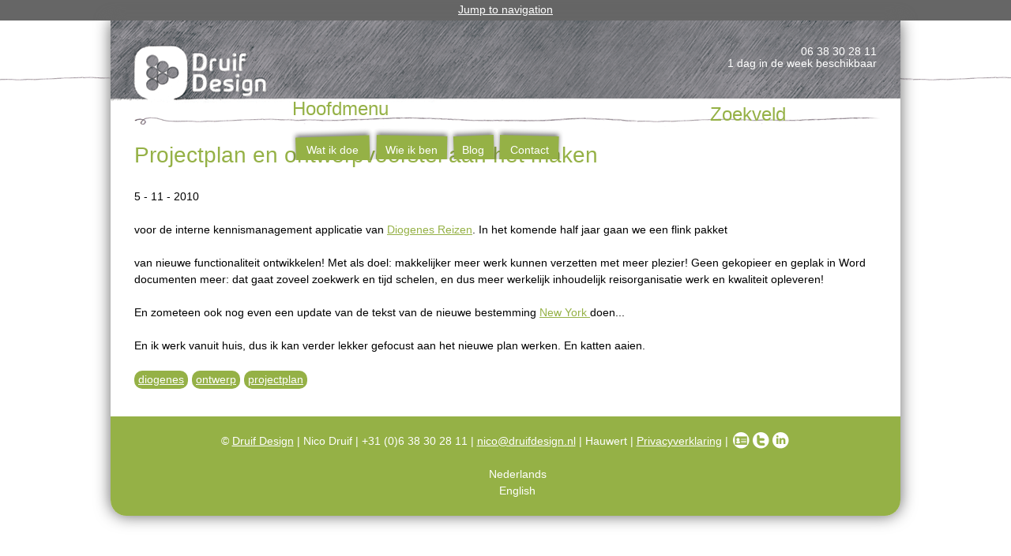

--- FILE ---
content_type: text/html; charset=utf-8
request_url: https://www.druifdesign.nl/nl/blog/projectplan-en-ontwerpvoorstel-aan-het-maken
body_size: 5016
content:
<!DOCTYPE html>
<!--[if IEMobile 7]><html class="iem7"  lang="nl" dir="ltr"><![endif]-->
<!--[if lte IE 6]><html class="lt-ie9 lt-ie8 lt-ie7"  lang="nl" dir="ltr"><![endif]-->
<!--[if (IE 7)&(!IEMobile)]><html class="lt-ie9 lt-ie8"  lang="nl" dir="ltr"><![endif]-->
<!--[if IE 8]><html class="lt-ie9"  lang="nl" dir="ltr"><![endif]-->
<!--[if (gte IE 9)|(gt IEMobile 7)]><!--><html  lang="nl" dir="ltr" prefix="content: http://purl.org/rss/1.0/modules/content/ dc: http://purl.org/dc/terms/ foaf: http://xmlns.com/foaf/0.1/ og: http://ogp.me/ns# rdfs: http://www.w3.org/2000/01/rdf-schema# sioc: http://rdfs.org/sioc/ns# sioct: http://rdfs.org/sioc/types# skos: http://www.w3.org/2004/02/skos/core# xsd: http://www.w3.org/2001/XMLSchema#"><!--<![endif]-->

<head>
  <meta charset="utf-8" />
<link rel="shortcut icon" href="https://www.druifdesign.nl/sites/all/themes/druifdesign2013/favicon.ico" type="image/vnd.microsoft.icon" />
<link rel="shortlink" href="https://www.druifdesign.nl/en/node/274" />
<meta name="generator" content="Drupal 7 (http://drupal.org)" />
<meta name="description" content="voor de interne kennismanagement applicatie van Diogenes Reizen. In het komende half jaar gaan we een flink pakket" />
<link rel="canonical" href="https://www.druifdesign.nl/en/blog/projectplan-en-ontwerpvoorstel-aan-het-maken" />
  <title>Projectplan en ontwerpvoorstel aan het maken | Druif Design | freelance UX &amp; interaction design</title>

      <meta name="MobileOptimized" content="width">
    <meta name="HandheldFriendly" content="true">
    <meta name="viewport" content="width=device-width">
    <meta http-equiv="cleartype" content="on">
  <link rel="alternate" type="application/rss+xml" title="Druif Design | freelance interaction design RSS" href="/blog/feed" />
  <style>
@import url("https://www.druifdesign.nl/modules/system/system.base.css?r6qgv1");
@import url("https://www.druifdesign.nl/modules/system/system.messages.css?r6qgv1");
@import url("https://www.druifdesign.nl/modules/system/system.theme.css?r6qgv1");
</style>
<style>
@import url("https://www.druifdesign.nl/modules/comment/comment.css?r6qgv1");
@import url("https://www.druifdesign.nl/modules/field/theme/field.css?r6qgv1");
@import url("https://www.druifdesign.nl/modules/node/node.css?r6qgv1");
@import url("https://www.druifdesign.nl/modules/search/search.css?r6qgv1");
@import url("https://www.druifdesign.nl/modules/user/user.css?r6qgv1");
@import url("https://www.druifdesign.nl/modules/forum/forum.css?r6qgv1");
@import url("https://www.druifdesign.nl/sites/all/modules/views/css/views.css?r6qgv1");
@import url("https://www.druifdesign.nl/sites/all/modules/ckeditor/css/ckeditor.css?r6qgv1");
</style>
<style>
@import url("https://www.druifdesign.nl/sites/all/modules/ctools/css/ctools.css?r6qgv1");
@import url("https://www.druifdesign.nl/sites/all/modules/lightbox2/css/lightbox.css?r6qgv1");
@import url("https://www.druifdesign.nl/sites/all/modules/views_slideshow/views_slideshow.css?r6qgv1");
@import url("https://www.druifdesign.nl/sites/all/modules/custom_search/custom_search.css?r6qgv1");
@import url("https://www.druifdesign.nl/modules/locale/locale.css?r6qgv1");
</style>
<style>
@import url("https://www.druifdesign.nl/sites/all/themes/druifdesign2013/css/normalize.css?r6qgv1");
@import url("https://www.druifdesign.nl/sites/all/themes/druifdesign2013/css/wireframes.css?r6qgv1");
@import url("https://www.druifdesign.nl/sites/all/themes/druifdesign2013/css/layouts/responsive-sidebars.css?r6qgv1");
@import url("https://www.druifdesign.nl/sites/all/themes/druifdesign2013/css/tabs.css?r6qgv1");
@import url("https://www.druifdesign.nl/sites/all/themes/druifdesign2013/css/pages.css?r6qgv1");
@import url("https://www.druifdesign.nl/sites/all/themes/druifdesign2013/css/blocks.css?r6qgv1");
@import url("https://www.druifdesign.nl/sites/all/themes/druifdesign2013/css/navigation.css?r6qgv1");
@import url("https://www.druifdesign.nl/sites/all/themes/druifdesign2013/css/views-styles.css?r6qgv1");
@import url("https://www.druifdesign.nl/sites/all/themes/druifdesign2013/css/nodes.css?r6qgv1");
@import url("https://www.druifdesign.nl/sites/all/themes/druifdesign2013/css/comments.css?r6qgv1");
@import url("https://www.druifdesign.nl/sites/all/themes/druifdesign2013/css/forms.css?r6qgv1");
@import url("https://www.druifdesign.nl/sites/all/themes/druifdesign2013/css/fields.css?r6qgv1");
@import url("https://www.druifdesign.nl/sites/all/themes/druifdesign2013/css/print.css?r6qgv1");
</style>
  <script src="https://www.druifdesign.nl/misc/jquery.js?v=1.4.4"></script>
<script src="https://www.druifdesign.nl/misc/jquery.once.js?v=1.2"></script>
<script src="https://www.druifdesign.nl/misc/drupal.js?r6qgv1"></script>
<script src="https://www.druifdesign.nl/sites/default/files/languages/nl_BOrx6QHdiQDmWiPm4GYdFuzwQ5SeNG-uTN-EqmTZDbE.js?r6qgv1"></script>
<script src="https://www.druifdesign.nl/sites/all/modules/lightbox2/js/lightbox.js?1768825258"></script>
<script src="https://www.druifdesign.nl/sites/all/modules/views_slideshow/js/views_slideshow.js?r6qgv1"></script>
<script src="https://www.druifdesign.nl/sites/all/modules/custom_search/js/custom_search.js?r6qgv1"></script>
<script src="https://www.druifdesign.nl/sites/all/modules/google_analytics/googleanalytics.js?r6qgv1"></script>
<script>var _gaq = _gaq || [];_gaq.push(["_setAccount", "UA-3021023-1"]);_gaq.push(["_gat._anonymizeIp"]);_gaq.push(["_trackPageview"]);(function() {var ga = document.createElement("script");ga.type = "text/javascript";ga.async = true;ga.src = ("https:" == document.location.protocol ? "https://ssl" : "http://www") + ".google-analytics.com/ga.js";var s = document.getElementsByTagName("script")[0];s.parentNode.insertBefore(ga, s);})();</script>
<script>jQuery.extend(Drupal.settings, {"basePath":"\/","pathPrefix":"nl\/","ajaxPageState":{"theme":"druifdesign2013","theme_token":"Jp4p5awOBDCjBbsELLgVqQcg-Ej0rBtEx0DYFGjBCr8","js":{"misc\/jquery.js":1,"misc\/jquery.once.js":1,"misc\/drupal.js":1,"public:\/\/languages\/nl_BOrx6QHdiQDmWiPm4GYdFuzwQ5SeNG-uTN-EqmTZDbE.js":1,"sites\/all\/modules\/lightbox2\/js\/lightbox.js":1,"sites\/all\/modules\/views_slideshow\/js\/views_slideshow.js":1,"sites\/all\/modules\/custom_search\/js\/custom_search.js":1,"sites\/all\/modules\/google_analytics\/googleanalytics.js":1,"0":1},"css":{"modules\/system\/system.base.css":1,"modules\/system\/system.menus.css":1,"modules\/system\/system.messages.css":1,"modules\/system\/system.theme.css":1,"modules\/comment\/comment.css":1,"modules\/field\/theme\/field.css":1,"modules\/node\/node.css":1,"modules\/search\/search.css":1,"modules\/user\/user.css":1,"modules\/forum\/forum.css":1,"sites\/all\/modules\/views\/css\/views.css":1,"sites\/all\/modules\/ckeditor\/css\/ckeditor.css":1,"sites\/all\/modules\/ctools\/css\/ctools.css":1,"sites\/all\/modules\/lightbox2\/css\/lightbox.css":1,"sites\/all\/modules\/views_slideshow\/views_slideshow.css":1,"sites\/all\/modules\/custom_search\/custom_search.css":1,"modules\/locale\/locale.css":1,"sites\/all\/themes\/druifdesign2013\/system.menus.css":1,"sites\/all\/themes\/druifdesign2013\/css\/normalize.css":1,"sites\/all\/themes\/druifdesign2013\/css\/wireframes.css":1,"sites\/all\/themes\/druifdesign2013\/css\/layouts\/responsive-sidebars.css":1,"sites\/all\/themes\/druifdesign2013\/css\/page-backgrounds.css":1,"sites\/all\/themes\/druifdesign2013\/css\/tabs.css":1,"sites\/all\/themes\/druifdesign2013\/css\/pages.css":1,"sites\/all\/themes\/druifdesign2013\/css\/blocks.css":1,"sites\/all\/themes\/druifdesign2013\/css\/navigation.css":1,"sites\/all\/themes\/druifdesign2013\/css\/views-styles.css":1,"sites\/all\/themes\/druifdesign2013\/css\/nodes.css":1,"sites\/all\/themes\/druifdesign2013\/css\/comments.css":1,"sites\/all\/themes\/druifdesign2013\/css\/forms.css":1,"sites\/all\/themes\/druifdesign2013\/css\/fields.css":1,"sites\/all\/themes\/druifdesign2013\/css\/print.css":1}},"lightbox2":{"rtl":"0","file_path":"\/(\\w\\w\/)public:\/","default_image":"\/sites\/all\/modules\/lightbox2\/images\/brokenimage.jpg","border_size":10,"font_color":"000","box_color":"fff","top_position":"","overlay_opacity":"0.8","overlay_color":"000","disable_close_click":true,"resize_sequence":0,"resize_speed":400,"fade_in_speed":400,"slide_down_speed":600,"use_alt_layout":false,"disable_resize":false,"disable_zoom":false,"force_show_nav":false,"show_caption":true,"loop_items":false,"node_link_text":"View Image Details","node_link_target":false,"image_count":"Image !current of !total","video_count":"Video !current of !total","page_count":"Page !current of !total","lite_press_x_close":"press \u003Ca href=\u0022#\u0022 onclick=\u0022hideLightbox(); return FALSE;\u0022\u003E\u003Ckbd\u003Ex\u003C\/kbd\u003E\u003C\/a\u003E to close","download_link_text":"","enable_login":false,"enable_contact":false,"keys_close":"c x 27","keys_previous":"p 37","keys_next":"n 39","keys_zoom":"z","keys_play_pause":"32","display_image_size":"original","image_node_sizes":"()","trigger_lightbox_classes":"","trigger_lightbox_group_classes":"","trigger_slideshow_classes":"","trigger_lightframe_classes":"","trigger_lightframe_group_classes":"","custom_class_handler":0,"custom_trigger_classes":"","disable_for_gallery_lists":true,"disable_for_acidfree_gallery_lists":true,"enable_acidfree_videos":true,"slideshow_interval":5000,"slideshow_automatic_start":true,"slideshow_automatic_exit":true,"show_play_pause":true,"pause_on_next_click":false,"pause_on_previous_click":true,"loop_slides":false,"iframe_width":600,"iframe_height":400,"iframe_border":1,"enable_video":false},"custom_search":{"form_target":"_self","solr":0},"googleanalytics":{"trackOutbound":1,"trackMailto":1,"trackDownload":1,"trackDownloadExtensions":"7z|aac|arc|arj|asf|asx|avi|bin|csv|doc|exe|flv|gif|gz|gzip|hqx|jar|jpe?g|js|mp(2|3|4|e?g)|mov(ie)?|msi|msp|pdf|phps|png|ppt|qtm?|ra(m|r)?|sea|sit|tar|tgz|torrent|txt|wav|wma|wmv|wpd|xls|xml|z|zip"},"urlIsAjaxTrusted":{"\/nl\/blog\/projectplan-en-ontwerpvoorstel-aan-het-maken":true}});</script>
      <!--[if lt IE 9]>
    <script src="/sites/all/themes/zen/js/html5-respond.js"></script>
    <![endif]-->
  	<!-- Hotjar Tracking Code for https://www.druifdesign.nl -->
<script>
    (function(h,o,t,j,a,r){
        h.hj=h.hj||function(){(h.hj.q=h.hj.q||[]).push(arguments)};
        h._hjSettings={hjid:2338938,hjsv:6};
        a=o.getElementsByTagName('head')[0];
        r=o.createElement('script');r.async=1;
        r.src=t+h._hjSettings.hjid+j+h._hjSettings.hjsv;
        a.appendChild(r);
    })(window,document,'https://static.hotjar.com/c/hotjar-','.js?sv=');
</script>
</head>
<body class="html not-front not-logged-in no-sidebars page-node page-node- page-node-274 node-type-blog i18n-nl section-blog" >
      <p id="skip-link">
      <a href="#main-menu" class="element-invisible element-focusable">Jump to navigation</a>
    </p>
      
<div id="page">

  <header class="header" id="header" role="banner">

          <a href="/nl" title="Home" rel="home" class="header__logo" id="logo"><img src="https://www.druifdesign.nl/sites/all/themes/druifdesign2013/logo.png" alt="Home" class="header__logo-image" /></a>
    
    
    
      <div class="header__region region region-header">
    <div id="block-block-6" class="block block-block first odd">

      
  <p class="block_nl">06 38 30 28 11<br />
1 dag in de week beschikbaar</p>
<p class="block_en">+31 (0)6 38 30 28 11<br />
available 1 day a week</p>

</div>
<div id="block-search-form" class="block block-search last even" role="search">

      
  <form class="search-form" role="search" action="/nl/blog/projectplan-en-ontwerpvoorstel-aan-het-maken" method="post" id="search-block-form" accept-charset="UTF-8"><div><div class="container-inline">
      <h2 class="element-invisible">Zoekveld</h2>
    <div class="form-item form-type-textfield form-item-search-block-form">
  <input title="Geef de woorden op waarnaar u wilt zoeken" class="custom-search-box form-text" placeholder="Zoek in hele site..." type="text" id="edit-search-block-form--2" name="search_block_form" value="" size="15" maxlength="128" />
</div>
<div class="form-actions form-wrapper" id="edit-actions"><input type="submit" id="edit-submit" name="op" value="Zoeken" class="form-submit" /></div><input type="hidden" name="form_build_id" value="form-tzhJzAYXN6CDUCne6bkKIyKIJNxC-tNZdEQZzX3WtdU" />
<input type="hidden" name="form_id" value="search_block_form" />
</div>
</div></form>
</div>
  </div>

  </header>

  <div id="main">

    <div id="content" class="column" role="main">
                  <a id="main-content"></a>
                    <h1 class="page__title title" id="page-title">Projectplan en ontwerpvoorstel aan het maken</h1>
                                          


<article class="node-274 node node-blog view-mode-full clearfix" about="/nl/blog/projectplan-en-ontwerpvoorstel-aan-het-maken" typeof="sioc:Post sioct:BlogPost">

      <header>
                  <span property="dc:title" content="Projectplan en ontwerpvoorstel aan het maken" class="rdf-meta element-hidden"></span><span property="sioc:num_replies" content="0" datatype="xsd:integer" class="rdf-meta element-hidden"></span>
              <p class="submitted">
                    5 - 11 - 2010        </p>
      
          </header>
  
  <div class="field field-name-body field-type-text-with-summary field-label-hidden"><div class="field-items"><div class="field-item even" property="content:encoded"><p>voor de interne kennismanagement applicatie van <a href="http://www.diogenesreizen.nl" target="_blank">Diogenes Reizen</a>. In het komende half jaar gaan we een flink pakket </p>
<!--break--><p>van nieuwe functionaliteit ontwikkelen! Met als doel: makkelijker meer werk kunnen verzetten met meer plezier! Geen gekopieer en geplak in Word documenten meer: dat gaat zoveel zoekwerk en tijd schelen, en dus meer werkelijk inhoudelijk reisorganisatie werk en kwaliteit opleveren!</p>
<p>En zometeen ook nog even een update van de tekst van de nieuwe bestemming <a href="http://www.diogenesreizen.nl/groepsreis/New York" target="_blank">New York </a>doen...</p>
<p>En ik werk vanuit huis, dus ik kan verder lekker gefocust aan het nieuwe plan werken. En katten aaien.</p>
</div></div></div><div class="field field-name-taxonomy-vocabulary-5 field-type-taxonomy-term-reference field-label-hidden"><div class="field-items"><div class="field-item even"><a href="/nl/sleutelwoorden/diogenes" typeof="skos:Concept" property="rdfs:label skos:prefLabel" datatype="">diogenes</a></div><div class="field-item odd"><a href="/nl/sleutelwoorden/ontwerp" typeof="skos:Concept" property="rdfs:label skos:prefLabel" datatype="">ontwerp</a></div><div class="field-item even"><a href="/nl/sleutelwoorden/projectplan" typeof="skos:Concept" property="rdfs:label skos:prefLabel" datatype="">projectplan</a></div></div></div>
  <ul class="links inline"><li class="blog_usernames_blog first"><a href="/nl/blogs/nico-druif" title="Laatste blogs van Nico Druif lezen.">blog van Nico Druif</a></li>
<li class="comment_forbidden last"></li>
</ul>
  
</article>
          </div>

    <div id="navigation">

              <nav id="main-menu" role="navigation" tabindex="-1">
          <h2 class="element-invisible">Hoofdmenu</h2><ul class="links inline clearfix"><li class="menu-514 first"><a href="/nl/wat-ik-doe">Wat ik doe</a></li>
<li class="menu-515"><a href="/nl/wie-ik-ben">Wie ik ben</a></li>
<li class="menu-1183"><a href="/nl/blog" title="Weblog">Blog</a></li>
<li class="menu-516 last"><a href="/nl/contact">Contact</a></li>
</ul>        </nav>
      
      
    </div>

    
    
  </div>

    <footer id="footer" class="region region-footer">
    <div id="block-block-5" class="block block-block first odd">

      
  <p>© <a class="org url" href="http://www.druifdesign.nl"> Druif Design</a> | Nico Druif | +31 (0)6 38 30 28 11 | <a href="mailto:nico@druifdesign.nl">nico@druifdesign.nl</a> | Hauwert | <a href="https://www.druifdesign.nl/nl/privacyverklaring">Privacyverklaring</a> | <a href="/sites/default/files/Nico%20Druif.vcf" id="vcard-icon"><img alt="vcard" src="/sites/default/files/pictures/social-vcard.png" style="height:21px; width:21px" /></a><a href="https://twitter.com/NicoDruif" target="_blank"><img alt="Twitter" src="/sites/default/files/pictures/social-twitter.png" style="height:21px; width:21px" /></a><a href="http://nl.linkedin.com/in/nicodruif" target="_blank"><img alt="linkedin" src="/sites/default/files/pictures/social-linkedin.png" style="height:21px; width:21px" /></a></p>

</div>
<div id="block-locale-language" class="block block-locale last even" role="complementary">

      
  <ul class="language-switcher-locale-url"><li class="nl first"><span class="language-link locale-untranslated" xml:lang="nl">Nederlands</span></li>
<li class="en last"><span class="language-link locale-untranslated" xml:lang="en">English</span></li>
</ul>
</div>
  </footer>

</div>

  </body>
</html>


--- FILE ---
content_type: text/css
request_url: https://www.druifdesign.nl/sites/all/themes/druifdesign2013/css/pages.css?r6qgv1
body_size: 3788
content:
/**
 * @file
 * Page Styling
 *
 * Style the markup found in page.tpl.php. Also includes some styling of
 * miscellaneous Drupal elements that appear in the $content variable, such as
 * ul.links, .pager, .more-link, etc.
 */


/*
 * Body
 */

body {
	margin: 0;
	padding: 0;
	background: url("../images/bg-lijn.png") repeat-x scroll 0 91px; /*url("../images/bg-doodles.png") no-repeat scroll center 0 transparent; */
}
#page {
	-moz-box-shadow: 0 0 20px #666;
	-webkit-box-shadow: 0 0 20px #666;
	box-shadow: 0 0 20px #666;
	-webkit-border-bottom-right-radius: 20px;
	-webkit-border-bottom-left-radius: 20px;
	-moz-border-radius-bottomright: 20px;
	-moz-border-radius-bottomleft: 20px;
	border-bottom-right-radius: 20px;
	border-bottom-left-radius: 20px;
	background: #fff;
}
/*
 * The skip-link link will be completely hidden until a user tabs to the link.
 * See the element-focusable rule in system.base.css.
 */

#skip-link {
	margin: 0;
}
#skip-link a, #skip-link a:visited {
	display: block;
	width: 100%;
	padding: 2px 0 3px 0;
	text-align: center;
	background-color: #666;
	color: #fff;
}
/*
 * Header
 */

#header {
	background: url("../images/header-bg.png") repeat scroll 230px 0 #fff;
	height: 120px;
	overflow: hidden;
}
#logo { /* Wrapping link for logo */
	float: left; /* LTR */
	margin: 0;
	padding: 0;
}
#logo img {
	vertical-align: bottom;
}
#logo:focus {
	outline: 0;
}
#name-and-slogan { /* Wrapper for website name and slogan */
	float: left;
}
#site-name { /* The name of the website */
	margin: 0;
	font-size: 2em;
	line-height: 1.5em;
}
#site-name a:link, #site-name a:visited {
	color: #000;
	text-decoration: none;
}
#site-name a:hover, #site-name a:focus {
	text-decoration: underline;
}
#site-slogan { /* The slogan (or tagline) of a website */
	margin: 0;
	font-size: 1em;
}
.region-header { /* Wrapper for any blocks placed in the header region */
	clear: both; /* Clear the logo */
	position: relative;
}
/*
 * Main (container for everything else)
 */

#main {
}
/*
 * Content
 */

#content {
	margin-bottom: 30px;
}
.region-highlighted {
}
.breadcrumb { /* The path to the current page in the form of a list of links */
	display: none;
}
.breadcrumb ol {
	margin: 0;
	padding: 0;
}
.breadcrumb li {
	display: inline;
	list-style-type: none;
	margin: 0;
	padding: 0;
}
h1.title, /* The title of the page */ h2.node-title, /* Title of a piece of content when it is given in a list of content */ h2.block-title, /* Block title */ h2.title, /* Comment section heading */ h2.comment-form, /* Comment form heading */ h3.title { /* Comment title */
}
tr.even { /* Some tables have rows marked even or odd. */
/* background-color: #eee; */ /* Drupal core uses a #eee background */
}
tr.odd {
/* background-color: #eee; */ /* Drupal core uses a #eee background */
}
div.messages { /* Important messages (status, warning, and error) for the user. See also the declarations in messages.css. */
	margin: 1.5em 0; /* Drupal core uses "6px 0" margin */ 
}
div.messages ul {
	margin-top: 0;
	margin-bottom: 0;
}
div.status { /* Normal priority messages */
 border: 1px solid #eee;
}
div.warning, tr.warning { /* Medium priority messages */
 border: 1px solid #f0c020; /* Drupal core uses: 1px solid #f0c020 */
}
div.error, tr.error { /* High priority messages. See also the .error declaration below. */
border: 1px solid #f0c020;
}
.error { /* Errors that are separate from div.messages status messages. */
color: #e55; /* Drupal core uses a #e55 background */
}
.warning { /* Warnings that are separate from div.messages status messages. */
color: #e09010;  /* Drupal core uses a #e09010 background */
}
.tabs { /* See also the tabs.css file. */
}
.region-help { /* Help text on a page */
}
.more-help-link { /* Link to more help */
}
.region-content { /* Wrapper for the actual page content */
}
ul.inline { /* List of links generated by theme_links() */
	display: inline;
	padding: 0;
}
ul.inline li {
	display: inline;
	list-style-type: none;
	padding: 0 1em 0 0; /* LTR */
}
span.field-label { /* The inline field label used by the Fences module */
	padding: 0 1em 0 0; /* LTR */
}
.item-list .pager { /* A list of page numbers when more than 1 page of content is available */
	padding: 0;
}
.item-list .pager li { /* Each page number in the pager list */
	padding: 0 0.5em;
}
.feed-icon { /* The link to the RSS or Atom feed for the current list of content */
}
.more-link { /* Aggregator, blog, and forum more link */
}
/*
 * First sidebar (on left in LTR languages, on right in RTL)
 *
 * Remember to NOT add padding or margin to your .region-sidebar-first
 * (see the layout.css file.)
 */

.region-sidebar-first {
}
/*
 * Second sidebar (on right in LTR languages, on left in RTL)
 *
 * Remember to NOT add padding or margin to your .region-sidebar-second
 * (see the layout.css file.)
 */

.region-sidebar-second {
}
/*
 * Footer
 */

#footer {
	background: #95b146;
	-webkit-border-bottom-right-radius: 20px;
	-webkit-border-bottom-left-radius: 20px;
	-moz-border-radius-bottomright: 20px;
	-moz-border-radius-bottomleft: 20px;
	border-bottom-right-radius: 20px;
	border-bottom-left-radius: 20px;
	color: #fff;
	text-align: center;
	margin-bottom: 30px;
}
#footer a{
	color: #fff;
}

#footer p{
	margin-top: 1.5em;
}

#footer p img{
	float: none;
	clear: both;
	margin: -5px 2px;
}

/*
 * Page bottom
 */

.region-bottom { /* Wrapper for any blocks placed in the page bottom region */
}

ul#werkwijze-lijst {
	list-style: none outside none;	
	padding: 0;
	margin: 0;
}

ul#werkwijze-lijst li {
	float: left;
	margin: 0;
	width: 100%;
	text-align: center;
	position: relative;
}

ul#werkwijze-lijst li img#human-understanding {
	margin: 13px 0 0;
}

ul#werkwijze-lijst li img#sketching {
	margin: 13px 0 19px;
}

ul#werkwijze-lijst li img#prototyping {
	margin: 35px 0 32px;
}

ul#werkwijze-lijst li img#testing {
}

a.werkwijze-lijst-link {
	background: url("/drupal/sites/all/themes/druifdesign2013/images/pijl-klein.png") no-repeat scroll -10px -5px transparent;
    padding: 5px 0 5px 45px;
}

p.werkwijze-lijst-link {
	background: url("../images/bg-lijn.png") repeat-x scroll 0 20px transparent;
    display: block;
    padding: 40px 0 0;
    text-align: right;
    width: 100%;
}

ul#werkwijze-lijst li div#wrapper {
	background: url("../images/hoekje-boven.png") no-repeat scroll center top transparent;
    padding: 16px 0 0;
    position: absolute;
	display: none;
	width: 100%;
	z-index: 1001;
}

ul#werkwijze-lijst li div#wrapper div {
	background: none repeat scroll 0 0 #95B146;
    color: #FFFFFF;
    display: block;
    padding: 10px;
	box-shadow: 0 5px 5px #555555;
}

ul#werkwijze-lijst li div#wrapper div ul {
	padding: 0;
	margin: 0;
	display: table;
}

ul#werkwijze-lijst li div#wrapper div ul ul {
	padding: 0 0 0 13px;
}

ul#werkwijze-lijst li div#wrapper div ul li {
	float: none;
    list-style: none;
    text-align: left;
    width: auto;
}

ul#werkwijze-lijst li div#wrapper div ul li li {
	float: none;
    font-size: 87.5%;
    font-weight: lighter;
    list-style: disc outside none;
    text-align: left;
    width: auto;
}

ul#werkwijze-lijst li div#wrapper div ul li li li {
	font-size: 100%;
}

ul#werkwijze-lijst  h3 {	
	margin: 0 0 0 0;
}

ul#logos {
	list-style: none outside none;	
	padding: 0;
	margin: 0;
}

ul#logos li {
	float: left;
	margin: 0;
    text-align: left;
    width: 50%;
	position: relative;
}

ul#logos img {
	height: auto !important;
    width: auto !important;
}

ul#logos li:last-child {
	margin: 0 !important;
}

ul#logos li:nth-child(6n+0) {
	margin: 0 !important;
}

h2.small {
	margin-top: 0.5em;	
}

h2.arrow {
	background: url("../images/pijl-klein.png") no-repeat scroll -10px 0 transparent;
    padding: 0 0 0 45px;
}

p.arrow {
	
}

ul#toolbox {
	list-style: none outside none;	
	padding: 10px;
	margin: 1.5em 0 0;
	float: left;
	width: 93%;
	-webkit-border-radius: 2px;
	-moz-border-radius: 2px;
	border-radius: 2px;
	background: none repeat scroll 0 0 #F9F8CC;
	-moz-box-shadow: 0 0 5px #AAAAAA;
	-webkit-box-shadow: 0 0 5px #AAAAAA;
	box-shadow: 0 0 5px #AAAAAA;
	clear: both;
}

ul#toolbox li li {
	float: left;
    font-size: 87.5%;
    font-weight: lighter;
    list-style: disc outside none;
    text-align: left;
    width: auto;
	clear: both;
}

ul#toolbox li li p {
    width: auto;
}

ul#toolbox li:last-child {
    padding-top: 10px;
	clear: both;
}

ul#toolbox li li:last-child {
    padding-top: inherit;
}

.werkwijze-stap {
	background: url("../images/bg-lijn.png") repeat-x scroll 0 20px transparent;
    display: table;
    padding: 20px 0 0;
}

.werkwijze-stap #intro {
	width: 100%;
	float: left;
}

.werkwijze-stap h2 {
}

.werkwijze-stap p {
	
}

::selection {
	background: #95b146; /* Safari */
	color: #fff;
	}
::-moz-selection {
	background: #95b146; /* Firefox */
	color: #fff;
}

#wie-ik-ben-text p.image {
	margin: -5px 10px 10px -7px;
	float: right;
	display: none;
}

#wie-ik-ben-text p {
	clear: none;
}

#nico-druif-staand {
	float: right;
}

ul#social-icons {
	list-style: none outside none;
    margin: 0;
    padding: 0;
}

ul#social-icons li {
	float: left;
    margin: 0;
    text-align: left;
    width: 20%;
}

#netwerk-lijsten ul {
	float: none;	
}

#netwerk-lijsten p {
	float: left;	
	clear: none;
}

ul#boeken {
	list-style: none outside none;
    margin: 10px 0 0;
    padding: 0;
	clear: both;
}

ul#boeken li {
	background: url("../images/boek.png") no-repeat scroll center 0 transparent;
    float: left;
    text-align: center;
    width: 100%;
	height: 280px;
}

ul#boeken li img {
	-moz-transform:rotate(-10deg);
	-webkit-transform:rotate(-10deg) translate3d(0,0,0);
	-o-transform:rotate(-10deg);
	-ms-transform:rotate(-10deg);
	height: 147px !important;
    padding: 45px 11.5% 0 12%;
    transform: rotate(-10deg);
    width: 105px !important;
}

ul#boeken li p {
	padding: 10px 0 0 15px;
}


ul#thema-lijst {
	list-style: none outside none;	
	padding: 0;
	margin: 0;
}

ul#thema-lijst li {
	float: left;
	margin: -25px 0 0;
	width: 100%;
	height: 220px;
	text-align: center;
	position: relative;
}

ul#thema-lijst li img#thema-happiness {
	height: auto !important;
    margin: 15px 0 0;
    width: 150px !important;
}

ul#thema-lijst li img#thema-play {
	height: auto !important;
    margin: 32px 0 0;
    width: 150px !important;
}

ul#thema-lijst li img#thema-co-creatie {
	height: auto !important;
    margin: 38px 0 0;
    width: 170px !important;
}

ul#thema-lijst li img#thema-human-understanding {
	height: 150px !important;
    margin: 0;
    width: auto !important;
}

ul#thema-lijst li img#thema-sketching {
	height: 150px !important;
    margin: 0;
    width: auto !important;
}

ul#thema-lijst li img#thema-prototyping {
	height: auto !important;
    margin: 45px 0 31px;
    width: 200px !important;
}

ul#thema-lijst li img#thema-testen {
	height: 150px !important;
    margin: 0;
    width: auto !important;
}

ul#thema-lijst li img#thema-luisteren {
	height: 150px !important;
    margin: 0;
    width: auto !important;
}

ul#thema-lijst li img#thema-allrounder {
	height: auto !important;
    margin: 4px 0 0;
    width: 140px !important;
}

ul#thema-lijst li img#thema-persuasive {
	height: auto !important;
    margin: 21px 0 0;
    width: 150px !important;
}

ul#thema-lijst li img#thema-navigatie {
	height: auto !important;
    margin: 14px 0 0;
    width: 150px !important;
}

ul#thema-lijst li img#thema-social {
	height: auto !important;
    margin: 0;
    width: 150px !important;
}

ul#thema-lijst li img#thema-responsive {
	height: auto !important;
    margin: 18px 0 0;
    width: 180px !important;
}

ul#thema-lijst li img#thema-out-of-the-box {
	height: auto !important;
    margin: 17px 0 0;
    width: 150px !important;
}

ul#thema-lijst li img#thema-duurzaamheid {
	height: auto !important;
    margin: 0;
    width: 140px !important;
}

#contact-thee {
	text-align: center;
	width: 100%;	
	float: left;
}

#contact-thee img {	
	height: auto !important;
}

#contactgegevens {
	float: left;
}

#contactgegevens h2:first-child{
	margin-top: 0.4em;
}

.field-type-taxonomy-term-reference {
	clear: both;	
}

.field-type-taxonomy-term-reference .field-item {
	float: left;
	margin: 0 5px 5px 0;
	padding: 1px 5px;
	background: none repeat scroll 0 0 #95B146;
	-webkit-border-bottom-right-radius: 10px;
	-webkit-border-bottom-left-radius: 10px;
	-moz-border-radius-bottomright: 10px;
	-moz-border-radius-bottomleft: 10px;
	border-bottom-right-radius: 10px;
	border-bottom-left-radius: 10px;
	-webkit-border-top-right-radius: 10px;
	-webkit-border-top-left-radius: 10px;
	-moz-border-radius-topright: 10px;
	-moz-border-radius-topleft: 10px;
	border-top-right-radius: 10px;
	border-top-left-radius: 10px;
	color: #fff;
}

.field-type-taxonomy-term-reference .field-item a {
	color: #fff;	
}

.view-blog .views-row, .view-blog-engels- .views-row {
	background: url("../images/bg-lijn.png") repeat-x scroll 0 20px transparent;
    display: table;
    padding: 20px 0 0;
	width: 100%;	 
}

.view-blog .views-row-first, .view-taxonomy-term .views-row-first article, .view-blog-engels- .views-row-first {
	background: none;
	padding: 0;
}

.view-blog .views-row-first h2 {
	margin-top: 0;
}

.view-taxonomy-term .views-row-first h2 {
	margin-top: 0.75em;
}

.view-blog .views-row h2 {
	margin-bottom: 0;
}

.view-blog .field-name-body {
	margin-bottom: 0.4em;
}

.view-blog .field-name-body p img {
    float: left !important;
	background: url("../images/blog-portfolio-plaatje.png") no-repeat scroll 0 0 transparent;
    padding: 7px;
	margin: 0 20px 20px 0;
}

.view-blog .field-name-body p {
	clear: both;
	max-width: 100%;
	margin-bottom: 0.4em;
}

.blog_usernames_blog, .comment-add, .statistics_counter {
	display: none !important;
}

.view-blog .node ul.links, .view-taxonomy-term .node ul.links {
    clear: both;
    display: block;
    margin: 0;
    padding: 0.4em 0 0;
}

.page-taxonomy-term article {
	background: url("../images/bg-lijn.png") repeat-x scroll 0 20px transparent;
    display: table;
    padding: 20px 0 0;
    width: 100%;
}

.page-taxonomy-term article h2 {
	margin-bottom: 0;
}

.page-taxonomy-term article .field-name-body {
	margin-bottom: 0.4em;
}

.page-taxonomy-term article .field-name-body p img {
    float: left !important;
	background: url("../images/blog-portfolio-plaatje.png") no-repeat scroll 0 0 transparent;
    padding: 7px;
	margin: 0 20px 20px 0;
}

.page-taxonomy-term article .field-name-body p {
	clear: both;
	max-width: 100%;
	margin-bottom: 0.4em;
}

.page-taxonomy-term h1 strong {
	display: inline;
	margin: 0 5px 5px 0;
	padding: 1px 5px;
	background: none repeat scroll 0 0 #95B146;
	-webkit-border-bottom-right-radius: 10px;
	-webkit-border-bottom-left-radius: 10px;
	-moz-border-radius-bottomright: 10px;
	-moz-border-radius-bottomleft: 10px;
	border-bottom-right-radius: 10px;
	border-bottom-left-radius: 10px;
	-webkit-border-top-right-radius: 10px;
	-webkit-border-top-left-radius: 10px;
	-moz-border-radius-topright: 10px;
	-moz-border-radius-topleft: 10px;
	border-top-right-radius: 10px;
	border-top-left-radius: 10px;
	color: #fff;
	background-image: none;
	font-weight: lighter;
}

.page-node .submitted {
	display: block;
}

.node-type-blog .field-name-body p img, .node-type-story .field-name-body p img {
    float: left !important;
	background: url("../images/blog-portfolio-plaatje.png") no-repeat scroll 0 0 transparent;
    padding: 7px;
	margin: 0 20px 20px 0;
}

.node-type-blog .field-name-body p, .node-type-story .field-name-body p {
	clear: both;
	max-width: 100%;
	margin-bottom: 1.5em;
}

.feed-icon {
	margin: 0;
	display: block;	
	padding: 10px 0;
}

.feed-item {
	background: url("../images/bg-lijn.png") repeat-x scroll 0 20px transparent;
    display: table;
    padding: 20px 0 0;
    width: 100%;	
	margin-bottom: 0 !important;
}

.feed-item:first-child {
	background: none;
	padding: 0;	
}

.comment {
    background: url("../images/comment.png") no-repeat scroll left top #FFFFFF;
    margin: 0 0 10px;
    padding: 10px 10px 10px 30px;
	position: relative;
}

.comment .submitted {
	display: block;
	margin: 1em 0 1em 0 !important;
}

h3.comment-title {
	margin: 10px 0 0;
}

h3.comment-title a.permalink {
	color: #fff;
	text-transform: none;
	font-size: inherit;
}

.logo-lees-verder {
	background: none repeat scroll 0 0 #95B146;
    border-radius: 10px 10px 10px 10px;
    bottom: 2%;
    color: #FFFFFF;
    display: block;
    font-size: 87.5%;
    font-weight: lighter;
    padding: 0 5px;
    position: absolute;
    left: 16%;	
	width: 70px;
	height: 20px;
	z-index: 1000;
}

.logo-lees-verder-klein {
	background: none repeat scroll 0 0 #95B146;
    border-radius: 10px 10px 10px 10px;
    bottom: 1%;
    color: #FFFFFF;
    display: block;
    font-size: 87.5%;
    font-weight: lighter;
    padding: 0 5px;
    position: absolute;
    left: 20%;	
	width: 45px;
	height: 20px;
	z-index: 1000;
}

.page-search #search-form label {
	display: none;	
}

.page-search #edit-keys {
	border: 0 none;
    border-radius: 10px 10px 10px 10px;
    box-shadow: 0 0 3px #666666 inset;
    color: #666666;
    font-size: 87.5%;
    font-style: italic;
    font-weight: lighter;
    height: 20px;
    padding: 2px 0 0 7px;
    width: 193px;
}

.page-search #edit-submit {
	background: url("../images/zoek-button.png") no-repeat scroll 0 0 transparent;
    border: medium none;
    height: 27px;
    position: relative;
    right: 25px;
    text-indent: -999em;
    top: -2px;
    width: 37px;
}

.page-search .search-results {
	list-style: decimal outside none;
    padding: 0 0 0 20px;
}

#aggregator .item-list ul li {
    margin: 0 0 10px;
}

.view-blog .view-footer {
	margin-bottom: 20px;	
}

img.fullsize {
	background: none !important;
	height: auto !important;
    margin: 0 0 20px !important !important;
    padding: 0 !important;
    width: 100% !important;	
}

.item-list .pager {
    clear: both;
    text-align: left;
}

.item-list .pager li {
    background-image: none;
    display: inline;
    list-style-type: none;
    padding: 0.5em;
}

.pager-current {
    background-color: #95B146;
    color: #FFFFFF;
}
.pager a, .pager-current {
    border: 1px solid #EEEEEE;
    color: #95B146;
    font-weight: bold;
    margin: 0 2px;
    padding: 3px 8px;
}

.pager-current {
    background-color: #95B146;
    color: #FFFFFF;
}

#vcard-icon {
	display: none; 	
}

.translation_en, .translation_nl {
	display: none !important;		
}

.i18n-en .block_nl, .i18n-en #main-menu{
	display: none;
}

.i18n-nl .block_en, .i18n-nl #block-menu-menu-main-menu-english{
	display: none;
}

#block-block-5 {
	
}

#block-locale-language {
	
}

#block-block-5 p{
	
}

#block-locale-language ul{
	list-style: none;
}



--- FILE ---
content_type: text/javascript
request_url: https://www.druifdesign.nl/sites/default/files/languages/nl_BOrx6QHdiQDmWiPm4GYdFuzwQ5SeNG-uTN-EqmTZDbE.js?r6qgv1
body_size: 1233
content:
Drupal.locale = { 'pluralFormula': function ($n) { return Number(($n!=1)); }, 'strings': {"":{"@title dialog":"@title dialoog","Don\u0027t display post information":"Geen berichtinformatie weergeven","Hide summary":"Samenvatting verbergen","Edit summary":"Samenvatting bewerken","Customize dashboard":"Dashboard aanpassen","Restricted to certain pages":"Beperkt tot bepaalde pagina\u0027s","The block cannot be placed in this region.":"Het blok kan niet worden geplaatst in dit gebied.","Not customizable":"Niet aanpasbaar","StatusText: !statusText":"Statustekst: !statusText","ResponseText: !responseText":"Antwoordtekst: !responseText","ReadyState: !readyState":"ReadyState: !readyState","Debugging information follows.":"Debug informatie volgt.","Path: !uri":"Pad: !uri","An AJAX HTTP request terminated abnormally.":"Een AJAX HTTP-aanvraag is onverwacht afgebroken","HTTP Result Code: !status":"HTTP-resultaatcode: !status","An AJAX HTTP error occurred.":"Er is een AJAX HTTP fout opgetreden.","(active tab)":"(actieve tabblad)","Not restricted":"Geen beperking","Requires a title":"Een titel is verplicht","No revision":"Geen revisie","@number comments per page":"@number reacties per pagina","This permission is inherited from the authenticated user role.":"Dit toegangsrecht is ge\u00ebrfd van de rol \u0027geverifieerde gebruiker\u0027.","Show shortcuts":"Snelkoppelingen weergeven","The changes to these blocks will not be saved until the \u003Cem\u003ESave blocks\u003C\/em\u003E button is clicked.":"Wijzigingen aan de blokken worden pas opgeslagen wanneer u de knop \u003Cem\u003EBlokken opslaan\u003C\/em\u003E aanklikt.","Changes made in this table will not be saved until the form is submitted.":"Wijzigingen in deze tabel worden pas opgeslagen wanneer het formulier wordt ingediend.","Drag to re-order":"Slepen om de volgorde te wijzigen","New revision":"Nieuwe revisie","No alias":"Geen alias","Alias: @alias":"Alias: @alias","Not in menu":"Niet in een menu","By @name":"Door @name","By @name on @date":"Door @name op @date","Only files with the following extensions are allowed: %files-allowed.":"Uitsluitend bestanden met de volgende extensies zijn toegelaten: %files-allowed.","Loading":"Laden","Hide":"Verbergen","Please wait...":"Even geduld...","Not published":"Niet gepubliceerd","Deselect all rows in this table":"De-selecteer alle regels van deze tabel","Select all rows in this table":"Selecteer alle regels van deze tabel","Show":"Weergeven","Done":"Gereed","Upload":"Uploaden","Add":"Toevoegen","Edit":"Bewerken","Disabled":"Uitgeschakeld","Enabled":"Ingeschakeld","Next":"Volgende","Re-order rows by numerical weight instead of dragging.":"Herschik de rijen op basis van gewicht, in plaats van slepen.","Show row weights":"Gewicht van rijen tonen","Hide row weights":"Gewicht van rij verbergen","Autocomplete popup":"Popup voor automatisch aanvullen","Searching for matches...":"Zoeken naar overeenkomsten...","Hide shortcuts":"Snelkoppelingen verbergen"}} };